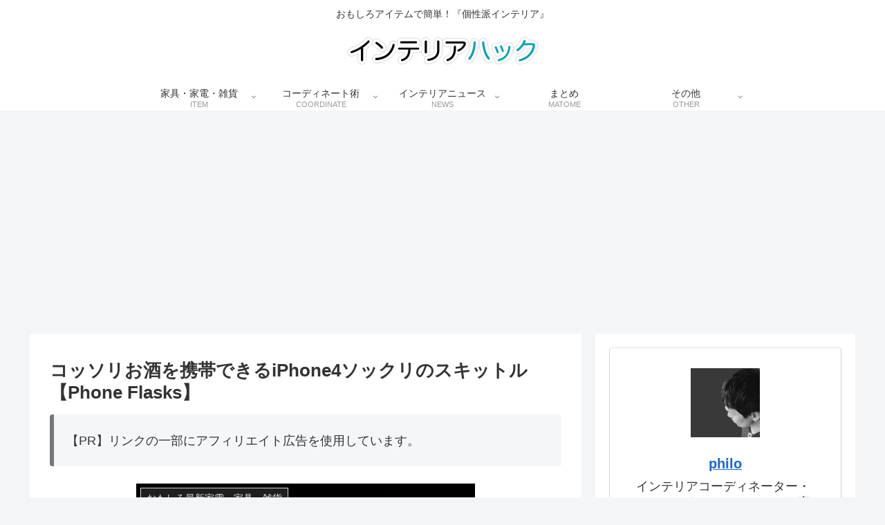

--- FILE ---
content_type: text/html; charset=utf-8
request_url: https://www.google.com/recaptcha/api2/aframe
body_size: -85
content:
<!DOCTYPE HTML><html><head><meta http-equiv="content-type" content="text/html; charset=UTF-8"></head><body><script nonce="Xo-T9WUCSPYao0xe2IRRzQ">/** Anti-fraud and anti-abuse applications only. See google.com/recaptcha */ try{var clients={'sodar':'https://pagead2.googlesyndication.com/pagead/sodar?'};window.addEventListener("message",function(a){try{if(a.source===window.parent){var b=JSON.parse(a.data);var c=clients[b['id']];if(c){var d=document.createElement('img');d.src=c+b['params']+'&rc='+(localStorage.getItem("rc::a")?sessionStorage.getItem("rc::b"):"");window.document.body.appendChild(d);sessionStorage.setItem("rc::e",parseInt(sessionStorage.getItem("rc::e")||0)+1);localStorage.setItem("rc::h",'1769368728029');}}}catch(b){}});window.parent.postMessage("_grecaptcha_ready", "*");}catch(b){}</script></body></html>

--- FILE ---
content_type: application/javascript; charset=utf-8
request_url: https://fundingchoicesmessages.google.com/f/AGSKWxUUVop2DL0YXzOlU0EAC3Rm-2wO4n-HrqjgVbFxpJ-JrLJ2BqC854alWBp9rozHAElVWo3rIsqvRg-P-vFGdMzoN--suTBE5-jKTT-qc9JxtjZRtBcNh_M5f6W3aKTE6_HKHzEi8tcNnszDYPUns-E74ak1jmUV_38vlG0vcj8Hlf01mW9QZtNv-05j/_/defaultad./ad-template._160x290._120x600-_100x480_
body_size: -1290
content:
window['6d2d6eb0-ff07-4548-a733-6a26ce7ce864'] = true;